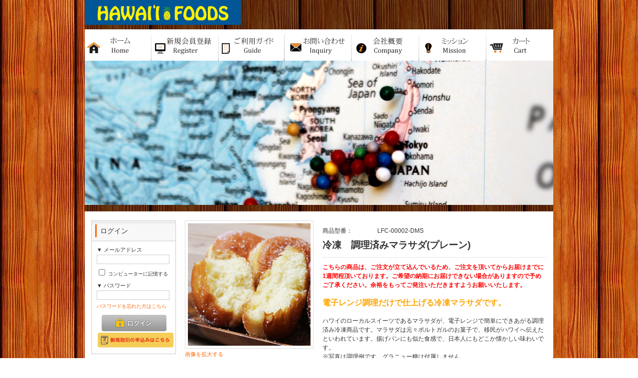

--- FILE ---
content_type: text/html; charset=UTF-8
request_url: https://www.hawaiifoods.net/products/detail.php?product_id=1744
body_size: 38734
content:
<?xml version="1.0" encoding="UTF-8"?>
<!DOCTYPE html PUBLIC "-//W3C//DTD XHTML 1.0 Transitional//EN" "http://www.w3.org/TR/xhtml1/DTD/xhtml1-transitional.dtd">

<html xmlns="http://www.w3.org/1999/xhtml" lang="ja" xml:lang="ja" class="LC_Page_Products_Detail">
<head>
<meta http-equiv="Content-Type" content="text/html; charset=UTF-8" />
<meta http-equiv="Content-Script-Type" content="text/javascript" />
<meta http-equiv="Content-Style-Type" content="text/css" />
<link rel="stylesheet" href="/contents/packages/default/css/import.css?20191004" type="text/css" media="all" />
<link rel="stylesheet" href="/contents/css/autocomplete.css" type="text/css" media="all" />
<link rel="alternate" type="application/rss+xml" title="RSS" href="https://www.hawaiifoods.net/rss/" />
<script type="text/javascript" src="/js/css.js"></script>
<script type="text/javascript" src="/js/navi.js"></script>
<script type="text/javascript" src="/js/win_op.js"></script>
<script type="text/javascript" src="/js/site.js"></script>
<script type="text/javascript" src="/js/jquery-1.4.2.min.js"></script>
<script type="text/javascript" src="/js/autocomplete.js"></script>
<script type="text/javascript" src="/contents/packages/default/js/slide.js"></script>
<title>ハワイアンフード　シンプルカンパニー / 冷凍　調理済みマラサダ(プレーン)</title>
    <meta name="description" content="「HAWAII FOODS」で取り扱っている、ハワイ産の食品、生鮮品、ハワイのブランドと提携して日本国内で生産する食品の商品詳細ページです。" />
    <meta name="keywords" content="ハワイフーズ,ハワイフード,hawaiifoods,シンプルカンパニー,商品詳細" />
<link rel="shortcut icon" href="/contents/packages/default/img/common/favicon.ico" />
<link rel="icon" type="image/vnd.microsoft.icon" href="/contents/packages/default/img/common/favicon.ico" />

<script type="text/javascript">//<![CDATA[
    classCategories = {"__unselected":{"__unselected":{"name":"\u9078\u629e\u3057\u3066\u304f\u3060\u3055\u3044","product_class_id":"8432","product_type":"1"}},"7":{"#":{"classcategory_id2":"","name":"\u9078\u629e\u3057\u3066\u304f\u3060\u3055\u3044"},"#0":{"classcategory_id2":"0","name":null,"stock_find":true,"stock":"\u25ce","tax_rate":"8","price01":"","price02":"0","default_price02":"0","point":"0","lot":"48","lotunit":"\u500b","unit":"C\/S","deliv_free_flg":"1","repeat_ng_flg":null,"prime_cost":null,"product_code":"LFC-00002-DMS","product_class_id":"8432","product_type":"1"}},"9":{"#":{"classcategory_id2":"","name":"\u9078\u629e\u3057\u3066\u304f\u3060\u3055\u3044"},"#0":{"classcategory_id2":"0","name":null,"stock_find":true,"stock":"\u25ce","tax_rate":"8","price01":"","price02":"1,530","default_price02":"1,530","point":"0","lot":"1","lotunit":"\u888b","unit":"\u888b","deliv_free_flg":null,"repeat_ng_flg":"1","prime_cost":null,"product_code":"LFC-00002-DMS-s","product_class_id":"8578","product_type":"1"}}};function lnOnLoad(){fnSetClassCategories(document.form1, ""); }
    $(function(){
        lnOnLoad();
    });
//]]></script>

                                    
                        </head>

<!-- ▼BODY部 スタート -->

<body>

<noscript>
    <p>JavaScript を有効にしてご利用下さい.</p>
</noscript>

<div id="layout">
    <a name="top" id="top"></a>
    <div id="layoutInner">

                            
<!--▼HEADER-->

<div id="header">
    <!-- <div id="headerDescription"><h2>ハワイアンフード　シンプルカンパニー</h2></div> -->
    <img src="/contents/packages/default/img/simplecompany/logo.jpg" alt="HawaiiFoods" />
</div>


<div id="header_utility">
    <div id="headerTitleBox" class="clearfix">
        <!-- ヘッダー部分 START -->
        <div id="gnavi">
            <div id="gnavi_box">
                <ul>
                    <li class="gnavi1"><a href="/">ホーム</a></li>
                    <li class="gnavi2"><a href="/entry/kiyaku.php">新規バイヤー登録申請</a></li>
                    <li class="gnavi3"><a href="/contents/userguide.php">ご利用ガイド</a></li>
                    <li class="gnavi4"><a href="/contact/">お問い合せ</a></li>
                    <li class="gnavi5"><a href="/abouts/">会社概要</a></li>
                    <li class="gnavi6"><a href="/contents/mission.php">ミッション</a></li>
                    <li class="gnavi7"><a href="/cart/">カート</a></li>
                </ul>
            </div>
        </div>

        <div id="main_pic">
            <img src="/contents/packages/default/img/simplecompany/main_01.jpg" alt="" width="940" height="290" />
            <img src="/contents/packages/default/img/simplecompany/main_02.jpg" alt="" width="940" height="290" />
            <img src="/contents/packages/default/img/simplecompany/main_03.jpg" alt="" width="940" height="290" />
            <img src="/contents/packages/default/img/simplecompany/main_04.jpg" alt="" width="940" height="290" />
            <img src="/contents/packages/default/img/simplecompany/main_05.jpg" alt="" width="940" height="290" />
            <img src="/contents/packages/default/img/simplecompany/main_06.jpg" alt="" width="940" height="290" />
            <img src="/contents/packages/default/img/simplecompany/main_07.jpg" alt="" width="940" height="290" />
            <img src="/contents/packages/default/img/simplecompany/main_08.jpg" alt="" width="940" height="290" />
        </div>
    </div>

    <div id="headerInternalColumn">
                </div>
</div>
<!--▲HEADER-->        
    <div id="content" class="clearfix">
        <div id="contentInner">

                            <div id="topcolumn">
                                                    <!-- ▼スペーサー2 -->
                                            <br>                                        <!-- ▲スペーサー2 -->
                                            </div>
                
                            <div id="leftColumn" class="side_column">
                <div id="leftColumnInner">
                                                    <!-- ▼ログイン -->
                                            
<div id="loginArea">
    <div class="subTitle01"><h2>ログイン</h2></div>
    <div class="box02 textMini">
    <form name="login_form" id="login_form" method="post" action="https://www.hawaiifoods.net/frontparts/login_check.php" onsubmit="return fnCheckLogin('login_form')">
        <input type="hidden" name="transactionid" value="8a484aaa59a551518fd16c15180b0916ccac7337" />
        <input type="hidden" name="mode" value="login" />
        <input type="hidden" name="url" value="https://www.hawaiifoods.net/mypage/plg_CustomerNews_news.php" />
        <div class="block_body">
                            <dl class="formList">
                    <dt>▼&nbsp;メールアドレス</dt>
                    <dd>
                        <input type="text" name="login_email" class="box140" value="" style="ime-mode: disabled;" />
                    </dd>
                    <dd class="mini">
                        <input type="checkbox" name="login_memory" id="login_memory" value="1"  />
                        <label for="login_memory"><span>コンピューターに記憶する</span></label>
                    </dd>
                </dl>
                <dl class="formList">
                    <dt class="password">▼&nbsp;パスワード</dt>
                    <dd><input type="password" name="login_pass" class="box140" /></dd>
                    <dd class="mini">
                    <a href="https://www.hawaiifoods.net/forgot/" onclick="win02('https://www.hawaiifoods.net/forgot/','forget','600','700'); return false;" target="_blank">パスワードを忘れた方はこちら</a>
                    </dd>
                </dl>
                <div class="btn02 formListBtn">
                    <input type="image" src="/contents/packages/default/img/button/btn_bloc_login.jpg" alt="ログイン" />
                </div>
                <div class="thinImg">
                    <a href="/entry/kiyaku.php" ><img src="/resource/site/shinkikaiinn.png" alt="新規取引の申込み" /></a>
                </div>
                    </div>
    </form>
    </div>
</div>
                                        <!-- ▲ログイン -->
                                    <!-- ▼かごの中 -->
                                            
<div id="cartArea">
    <div class="subTitle01"><h2>現在のカゴの中</h2></div>
    <div class="box01 btmDotted">
        <p >合計数量：<span class="attention">0</span></p>
        <p >合計金額(税込)：<span class="price">0円</span></p>
                    </div>
    <div class="btn01 thinImg">
        <a href="/cart/" ><img src="/contents/packages/default/img/button/btn_bloc_cart.jpg" alt="カゴの中を見る" border="0" name="button_cart" id="button_cart" /></a>
    </div>
</div>

                                        <!-- ▲かごの中 -->
                                    <!-- ▼カテゴリ -->
                                            
<script type="text/javascript">//<![CDATA[
    $(function(){
        $('#category_area li.level1:last').css('border-bottom', 'none');
    });
//]]></script>
<div id="categoryArea">
    <div class="subTitle01"><h2>商品カテゴリー</h2></div>
    <div class="categoryAreaList">
    <ul id="categorytree"><li class="level1"><p><a href="/products/list.php?category_id=121">炭・スモークチップ(3)</a></p></li><li class="level1 onmark"><p><a href="/products/list.php?category_id=40" class="onlink">冷凍食材(18)</a></p><ul><li class="level2"><p><a href="/products/list.php?category_id=120">パン(7)</a></p></li><li class="level2 onmark"><p><a href="/products/list.php?category_id=49" class="onlink">スイーツ食材(6)</a></p></li><li class="level2"><p><a href="/products/list.php?category_id=47">肉食材(7)</a></p></li></ul></li><li class="level1"><p><a href="/products/list.php?category_id=41">ハワイ産生鮮(野菜・果実)(10)</a></p></li><li class="level1 onmark"><p><a href="/products/list.php?category_id=42" class="onlink">製菓材料(66)</a></p><ul><li class="level2"><p><a href="/products/list.php?category_id=50">MIX粉・粉類(11)</a></p></li><li class="level2"><p><a href="/products/list.php?category_id=51">香料(1)</a></p></li><li class="level2"><p><a href="/products/list.php?category_id=52">スプレッド・シロップ(30)</a></p></li><li class="level2"><p><a href="/products/list.php?category_id=53">ナッツ(2)</a></p></li><li class="level2 onmark"><p><a href="/products/list.php?category_id=54" class="onlink">冷凍食材(6)</a></p></li><li class="level2"><p><a href="/products/list.php?category_id=55">製パン・デザート材料(24)</a></p></li></ul></li><li class="level1"><p><a href="/products/list.php?category_id=43">調味材料(65)</a></p></li><li class="level1"><p><a href="/products/list.php?category_id=44">菓子類(42)</a></p></li><li class="level1"><p><a href="/products/list.php?category_id=45">飲料(37)</a></p></li><li class="level1"><p><a href="/products/list.php?category_id=46">テイクアウト資材(18)</a></p></li><li class="level1"><p><a href="/products/list.php?category_id=77">酒(19)</a></p></li></ul>
    </div>
</div>
                                        <!-- ▲カテゴリ -->
                                    <!-- ▼商品検索 -->
                                            <script type="text/javascript">
<!--
    $(function() {
        $('#search_product_code').autocomplete('/suggest.php?m=p_code');
    });
//-->
</script>
<div id="searchArea">
    <div class="subTitle01"><h2>検索条件</h2></div>
    <div class="box02 textMini" style="padding:10px;">
        <!--検索フォーム-->
        <form name="search_form" id="search_form" method="get" action="/products/list.php">
        <input type="hidden" name="transactionid" value="8a484aaa59a551518fd16c15180b0916ccac7337" />

        <dl class="formList">
            <dt style="">商品名</dt>
            <dd><input type="text" name="name" class="box140" maxlength="50" value="" /></dd>
        </dl>

        <dl class="formList">
            <dt>商品コード</dt>
            <dd><input type="text" name="product_code" class="box140" maxlength="50" value="" id="search_product_code" /></dd>
        </dl>

        <dl class="formList">
            <dt>金額</dt>
            <dd><input type="text" name="price_min" style="width:35%;" maxlength="50" value="" />&nbsp～&nbsp<input type="text" name="price_max" style="width:35%;" maxlength="50" value="" /></dd>
        </dl><br clear="all">

        <dl class="formList pt5" style="padding-right:10px;">
            <dd><input type="hidden" name="mode" value="search" />
            <select name="category_id" class="box145">
                <option label="カテゴリ選択" value="">カテゴリ選択</option>
                                                        <option label="&nbsp;&nbsp;炭・スモークチップ" value="121">&nbsp;&nbsp;炭・スモークチップ</option>
<option label="&nbsp;&nbsp;冷凍食材" value="40">&nbsp;&nbsp;冷凍食材</option>
<option label="&nbsp;&nbsp;&nbsp;&nbsp;パン" value="120">&nbsp;&nbsp;&nbsp;&nbsp;パン</option>
<option label="&nbsp;&nbsp;&nbsp;&nbsp;スイーツ食材" value="49">&nbsp;&nbsp;&nbsp;&nbsp;スイーツ食材</option>
<option label="&nbsp;&nbsp;&nbsp;&nbsp;肉食材" value="47">&nbsp;&nbsp;&nbsp;&nbsp;肉食材</option>
<option label="&nbsp;&nbsp;ハワイ産生鮮(野菜・果実)" value="41">&nbsp;&nbsp;ハワイ産生鮮(野菜・果実)</option>
<option label="&nbsp;&nbsp;製菓材料" value="42">&nbsp;&nbsp;製菓材料</option>
<option label="&nbsp;&nbsp;&nbsp;&nbsp;MIX粉・粉類" value="50">&nbsp;&nbsp;&nbsp;&nbsp;MIX粉・粉類</option>
<option label="&nbsp;&nbsp;&nbsp;&nbsp;香料" value="51">&nbsp;&nbsp;&nbsp;&nbsp;香料</option>
<option label="&nbsp;&nbsp;&nbsp;&nbsp;スプレッド・シロップ" value="52">&nbsp;&nbsp;&nbsp;&nbsp;スプレッド・シロップ</option>
<option label="&nbsp;&nbsp;&nbsp;&nbsp;ナッツ" value="53">&nbsp;&nbsp;&nbsp;&nbsp;ナッツ</option>
<option label="&nbsp;&nbsp;&nbsp;&nbsp;冷凍食材" value="54">&nbsp;&nbsp;&nbsp;&nbsp;冷凍食材</option>
<option label="&nbsp;&nbsp;&nbsp;&nbsp;製パン・デザート材料" value="55">&nbsp;&nbsp;&nbsp;&nbsp;製パン・デザート材料</option>
<option label="&nbsp;&nbsp;調味材料" value="43">&nbsp;&nbsp;調味材料</option>
<option label="&nbsp;&nbsp;&nbsp;&nbsp;塩・スパイス" value="59">&nbsp;&nbsp;&nbsp;&nbsp;塩・スパイス</option>
<option label="&nbsp;&nbsp;&nbsp;&nbsp;ドレッシング・オイル" value="58">&nbsp;&nbsp;&nbsp;&nbsp;ドレッシング・オイル</option>
<option label="&nbsp;&nbsp;&nbsp;&nbsp;はちみつ" value="57">&nbsp;&nbsp;&nbsp;&nbsp;はちみつ</option>
<option label="&nbsp;&nbsp;&nbsp;&nbsp;たれ・ソース" value="56">&nbsp;&nbsp;&nbsp;&nbsp;たれ・ソース</option>
<option label="&nbsp;&nbsp;菓子類" value="44">&nbsp;&nbsp;菓子類</option>
<option label="&nbsp;&nbsp;&nbsp;&nbsp;ポップコーン" value="65">&nbsp;&nbsp;&nbsp;&nbsp;ポップコーン</option>
<option label="&nbsp;&nbsp;&nbsp;&nbsp;ドライフルーツ" value="64">&nbsp;&nbsp;&nbsp;&nbsp;ドライフルーツ</option>
<option label="&nbsp;&nbsp;&nbsp;&nbsp;チップス" value="63">&nbsp;&nbsp;&nbsp;&nbsp;チップス</option>
<option label="&nbsp;&nbsp;&nbsp;&nbsp;チョコレート" value="62">&nbsp;&nbsp;&nbsp;&nbsp;チョコレート</option>
<option label="&nbsp;&nbsp;&nbsp;&nbsp;クッキー" value="61">&nbsp;&nbsp;&nbsp;&nbsp;クッキー</option>
<option label="&nbsp;&nbsp;&nbsp;&nbsp;ナッツ" value="60">&nbsp;&nbsp;&nbsp;&nbsp;ナッツ</option>
<option label="&nbsp;&nbsp;飲料" value="45">&nbsp;&nbsp;飲料</option>
<option label="&nbsp;&nbsp;&nbsp;&nbsp;生豆" value="122">&nbsp;&nbsp;&nbsp;&nbsp;生豆</option>
<option label="&nbsp;&nbsp;&nbsp;&nbsp;コーヒー" value="114">&nbsp;&nbsp;&nbsp;&nbsp;コーヒー</option>
<option label="&nbsp;&nbsp;&nbsp;&nbsp;&nbsp;&nbsp;レギュラーコーヒー" value="115">&nbsp;&nbsp;&nbsp;&nbsp;&nbsp;&nbsp;レギュラーコーヒー</option>
<option label="&nbsp;&nbsp;&nbsp;&nbsp;&nbsp;&nbsp;フレーバーコーヒー" value="116">&nbsp;&nbsp;&nbsp;&nbsp;&nbsp;&nbsp;フレーバーコーヒー</option>
<option label="&nbsp;&nbsp;&nbsp;&nbsp;レギュラーコーヒー" value="67">&nbsp;&nbsp;&nbsp;&nbsp;レギュラーコーヒー</option>
<option label="&nbsp;&nbsp;テイクアウト資材" value="46">&nbsp;&nbsp;テイクアウト資材</option>
<option label="&nbsp;&nbsp;&nbsp;&nbsp;容器" value="70">&nbsp;&nbsp;&nbsp;&nbsp;容器</option>
<option label="&nbsp;&nbsp;&nbsp;&nbsp;資材" value="69">&nbsp;&nbsp;&nbsp;&nbsp;資材</option>
<option label="&nbsp;&nbsp;&nbsp;&nbsp;カトラリー" value="68">&nbsp;&nbsp;&nbsp;&nbsp;カトラリー</option>
<option label="&nbsp;&nbsp;酒" value="77">&nbsp;&nbsp;酒</option>
<option label="&nbsp;&nbsp;&nbsp;&nbsp;GIN&nbsp;&nbsp;～ジン～" value="124">&nbsp;&nbsp;&nbsp;&nbsp;GIN&nbsp;&nbsp;～ジン～</option>
<option label="&nbsp;&nbsp;&nbsp;&nbsp;VODKA&nbsp;&nbsp;～ウォッカ～" value="81">&nbsp;&nbsp;&nbsp;&nbsp;VODKA&nbsp;&nbsp;～ウォッカ～</option>
<option label="&nbsp;&nbsp;&nbsp;&nbsp;WHISKEY&nbsp;&nbsp;～ウィスキー～" value="80">&nbsp;&nbsp;&nbsp;&nbsp;WHISKEY&nbsp;&nbsp;～ウィスキー～</option>
<option label="&nbsp;&nbsp;&nbsp;&nbsp;RUM ～ラム～" value="79">&nbsp;&nbsp;&nbsp;&nbsp;RUM ～ラム～</option>
<option label="&nbsp;&nbsp;メーカー一覧" value="83">&nbsp;&nbsp;メーカー一覧</option>
<option label="&nbsp;&nbsp;&nbsp;&nbsp;株式会社SIMPLE COMPA..." value="106">&nbsp;&nbsp;&nbsp;&nbsp;株式会社SIMPLE COMPA...</option>

                            </select>
            </dd>
        </dl>

                <dl class="formList pt5">
            <dd><select name="maker_id" class="box145">
                <option label="メーカー選択" value="">メーカー選択</option>
                                                        <option label="アルフレッズコーヒー" value="3">アルフレッズコーヒー</option>
<option label="アンティリリコイ" value="45">アンティリリコイ</option>
<option label="オーケーファーム" value="42">オーケーファーム</option>
<option label="オラカイハワイ" value="41">オラカイハワイ</option>
<option label="カウアイクッキー" value="17">カウアイクッキー</option>
<option label="キアヴェハワイ" value="49">キアヴェハワイ</option>
<option label="クラカントリーファーム" value="55">クラカントリーファーム</option>
<option label="コナシーソルト" value="52">コナシーソルト</option>
<option label="コロアラム" value="39">コロアラム</option>
<option label="シーソルトオブハワイ" value="32">シーソルトオブハワイ</option>
<option label="ソルティワヒネ" value="46">ソルティワヒネ</option>
<option label="タロブランド" value="13">タロブランド</option>
<option label="ハマクアマカダミアナッツ" value="12">ハマクアマカダミアナッツ</option>
<option label="ハリイマイレディスティリング" value="40">ハリイマイレディスティリング</option>
<option label="ハワイアンチップカンパニー" value="8">ハワイアンチップカンパニー</option>
<option label="ハワイズベストハワイアンハウピア" value="11">ハワイズベストハワイアンハウピア</option>
<option label="ビッグアイランドビーズ" value="2">ビッグアイランドビーズ</option>
<option label="フォージェイズハワイ" value="6">フォージェイズハワイ</option>
<option label="マウイアップカントリー" value="33">マウイアップカントリー</option>
<option label="マウイゴールドパイナップル" value="7">マウイゴールドパイナップル</option>
<option label="マノアチョコレート" value="50">マノアチョコレート</option>
<option label="メネフネマック" value="9">メネフネマック</option>
<option label="ラスティズハワイアン" value="47">ラスティズハワイアン</option>
<option label="ラトゥール" value="58">ラトゥール</option>
<option label="リコレフア" value="35">リコレフア</option>
<option label="コダマ" value="57">コダマ</option>
<option label="シンプルカンパニー" value="1">シンプルカンパニー</option>
<option label="フジフードサービス" value="5">フジフードサービス</option>

                            </select>
            </dd>
        </dl>
        		<br clear="all">
		
                <dl class="formList pt5" style="width:100%;">
            <dd>
                <label><input type="checkbox" name="product_status[]" value="1" />NEW</label>
<label><input type="checkbox" name="product_status[]" value="2" />残りわずか</label>
<label><input type="checkbox" name="product_status[]" value="3" />ポイント２倍</label>
<label><input type="checkbox" name="product_status[]" value="4" />オススメ</label>
<label><input type="checkbox" name="product_status[]" value="5" />限定品</label>
            </dd>
        </dl><br clear="all">
        
        <div class="btn02 formListBtn">
            <input type="image" src="/contents/packages/default/img/button/btn_bloc_search.jpg" alt="検索"  name="search" />
        </div>
        </form>
    </div>
</div>
                                        <!-- ▲商品検索 -->
                                    <!-- ▼利用ガイド -->
                                            <div id="guideAreaList" class="guideAreaList">
    <ul><li><p><a href="/abouts/" class="">当サイトについて</a></p></li><li><p><a href="https://www.hawaiifoods.net/contact/" class="">お問い合わせ</a></p></li><li><p><a href="/order/" class="">特定商取引に関する表記</a></p></li><li><p><a href="/guide/privacy.php" class="">プライバシーポリシー</a></p></li></ul>
    <div style="height: 0px; overflow: hidden;"></div></div>                                        <!-- ▲利用ガイド -->
                                                </div>
            </div>
                
        
                                            <div id="twoMainColumnRight" class="main_column">
                    <div id="twoMainColumnRightInner">
                            
                                   
            <!-- ▼メイン -->
            
<script type="text/javascript" src="/js/products.js?20150313"></script>
<script type="text/javascript" src="/js/jquery.facebox/facebox.js"></script>
<link rel="stylesheet" type="text/css" href="/js/jquery.facebox/facebox.css" media="screen" />
<script type="text/javascript">//<![CDATA[
    // 規格2に選択肢を割り当てる。
    function fnSetClassCategories(form, classcat_id2_selected) {
        var $form = $(form);
        var product_id = $form.find('input[name=product_id]').val();
        var $sele1 = $form.find('select[name=classcategory_id1]');
        var $sele2 = $form.find('select[name=classcategory_id2]');
        setClassCategories($form, product_id, $sele1, $sele2, classcat_id2_selected);
    }
    $(document).ready(function() {
        $('a.expansion').facebox({
            loadingImage : '/js/jquery.facebox/loading.gif',
            closeImage   : '/js/jquery.facebox/closelabel.png'
        });
            });

    function fnChangeTab(id) {
       $('#restaurantComment').hide();
       $('#retailComment').hide();
       $(id).show();
    }
//]]></script>

<!-- 問い合わせ画面への遷移用フォーム -->
<form name="stock_inquiry_form" id="stock_inquiry_form" action="/contact/" method="post">
    <input type="hidden" name="mode" value="" />
    <input type="hidden" name="contents" value="" />
    <input type="hidden" name="transactionid" value="8a484aaa59a551518fd16c15180b0916ccac7337" />
</form>

<div id="undercolumn">
    <form name="form1" id="form1" method="post" action="?">
    <input type="hidden" name="transactionid" value="8a484aaa59a551518fd16c15180b0916ccac7337" />
    <div id="detailArea" class="clearfix">
        <div id="detailPhotoBloc">
                        <div id="detailMainPhoto" class="photo box05">
                                                    <a
                        href="/upload/save_image/09131729_5b9a1feb01622.jpg"
                        class="expansion"
                        target="_blank"
                    >
                    <!-- <img src="/upload/save_image/09131729_5b9a1feb01622.jpg" alt="冷凍　調理済みマラサダ(プレーン)" class="picture productMainImage" /> -->
                    <img src="/upload/save_image/09131729_5b9a1fe33ec97.jpg" alt="冷凍　調理済みマラサダ(プレーン)" class="picture productMainImage" />
                    </a>
                            </div>
                            <span class="textMini"><a href="/upload/save_image/09131729_5b9a1feb01622.jpg" class="expansion" target="_blank">画像を拡大する</a></span>
                        
                        <div id="detailMorePhoto">
                                                                            <div class="embedItem">
                        
                    </div>
                                                                            <div class="embedItem">
                        
                    </div>
                                                                            <div class="embedItem">
                        
                    </div>
                                                                            <div class="embedItem">
                        
                    </div>
                                                                            <div class="embedItem">
                        
                    </div>
                            </div>
            
                                    
                        <div id="detailMovie">
                                                                            <div class="movieItem">
                        
                    </div>
                                                                            <div class="movieItem">
                        
                    </div>
                                                                            <div class="movieItem">
                        
                    </div>
                                                                            <div class="movieItem">
                        
                    </div>
                                                                            <div class="movieItem">
                        
                    </div>
                            </div>
                    </div>

        <div id="detailRightBloc">
            <!--▼商品ステータス-->
                                    <!--▲商品ステータス-->

                            <dl>
                    <dt>商品型番：</dt>
                    <dd>LFC-00002-DMS</dd>
                </dl>
            
            <!--★商品コード★-->
            
            <!--★商品名★-->
            <h2>冷凍　調理済みマラサダ(プレーン)</h2>


                                        <div class="freeComment"><span style="color:red;"><b>
こちらの商品は、ご注文が立て込んでいるため、ご注文を頂いてからお届けまでに1週間程頂いております。ご希望の納期にお届けできない場合がありますので予めご了承ください。余裕をもってご発注いただきますようお願いいたします。 </b></span><br />
<br />
<span style="color:orange;"><b><font size="3">電子レンジ調理だけで仕上げる冷凍マラサダです。</font></b></span><br />
<br />
ハワイのローカルスイーツであるマラサダが、電子レンジで簡単にできあがる調理済み冷凍商品です。マラサダは元々ポルトガルのお菓子で、移民がハワイへ伝えたといわれています。揚げパンにも似た食感で、日本人にもどこか懐かしい味わいです。<br />
※写真は調理例です。グラニュー糖は付属しません。</div>
            
            
                        <div class="cartArea clearfix">
                <input type="hidden" name="mode" value="cart" />
                <input type="hidden" name="product_id" value="1744" />
                <input type="hidden" name="product_class_id" value="8432" id="product_class_id" />
                <input type="hidden" name="favorite_product_id" value="" />
                                    <div class="attention">ご購入には会員登録が必要です。</div>
                
                                                            </div>
            
                                    
            <!--★通常価格★-->
            
            <!--★販売価格★-->
            
            <!--★参考上代（ケースの標準価格）★-->
            <dl class="sale_price price box05">
                <dt>参考上代：</dt>
                <dd class="price">
                    <span>
                                                                                                                                                オープン価格
                                                                                                                                                            </span>
                </dd>
            </dl>

            <!--★ポイント★-->
            
                                    
                            <dl>
                    <dt>産地：</dt>
                    <dd>日本</dd>
                </dl>
                                        <dl>
                    <dt>内容量：</dt>
                    <dd>12個×4袋/cs</dd>
                </dl>
                                                    <dl>
                    <dt>賞味期限：</dt>
                    <dd>製造後4ヵ月</dd>
                </dl>
                                        <dl>
                    <dt>保存方法：</dt>
                    <dd>冷凍(-18℃～-23℃で保管して下さい。)</dd>
                </dl>
                                        <dl>
                    <dt>温度帯：</dt>
                    <dd>冷凍</dd>
                </dl>
                                        <dl>
                    <dt>サイズ(単品)：</dt>
                    <dd>80×80×45 (縦×横×奥)</dd>
                </dl>
                                        <dl>
                    <dt>サイズ(ケース)：</dt>
                    <dd>185×280×330 (縦×横×奥)</dd>
                </dl>
            
            <!--▼アレルギー -->
                            <dl>
                    <dt>アレルギー：</dt>
                    <dd>特定原材料：卵、乳、小麦<br /></dd>
                </dl>
                        <!--▲アレルギー -->

            
            <!--★関連カテゴリ★-->
            <dl class="relativeCat">
                <dt>関連カテゴリ：</dt>
                                    <dd>
                                                    <a href="/products/list.php?category_id=40">冷凍食材</a>
                                                                        </dd>
                                    <dd>
                                                    <a href="/products/list.php?category_id=40">冷凍食材</a>
                             >                                                     <a href="/products/list.php?category_id=49">スイーツ食材</a>
                                                                        </dd>
                                    <dd>
                                                    <a href="/products/list.php?category_id=42">製菓材料</a>
                                                                        </dd>
                                    <dd>
                                                    <a href="/products/list.php?category_id=42">製菓材料</a>
                             >                                                     <a href="/products/list.php?category_id=54">冷凍食材</a>
                                                                        </dd>
                            </dl>

            <!--★詳細メインコメント★-->
            <div class="mainComment">【　調理済み冷凍マラサダ　提供方法　】<br />
<br />
1)12個づつの袋に入っていますので、必要個数を冷凍庫より取り出します。<br />
　　<br />
　　※冷凍庫内の温度変化により霜による品質変化を起こしますので、なるべく段ボールのままの保管をお願いします。<br />
<br />
<br />
2)マラサダをお皿に乗せ、ラップをせずに電子レンジで加熱します<br />
　<br />
　(600Wで45秒・500Wで55秒)レンジの機種により加熱時間は多少異なります。<br />
<br />
3)お好みのシュガーをまぶしてご提供ください。<br />
　一般的にはグラニュー糖をまぶします。<br />
　グラニュー糖にシナモンや、細引きしたコーヒー、きな粉、等さまざまなアレンジが可能です。<br />
<br />
注意事項)<br />
※電子レンジの機能性能(ターンテーブルの有無など)の違いにより起こる可能性がある温め過ぎや加熱ムラによる「一部分が固くなってしまう」ことを防ぐため指定秒数より短めに加熱して、様子を見て再加熱を行うようにお願い致します。<br />
あくまでも加熱時間は目安です。冷凍庫内の温度や冷凍庫から出しての時間、また、物流過程での温度変化や冷凍保存期間の冷凍乾燥での生地からの水分の抜け具合等で大幅に加熱時間が異なります。<br />
<br />
<br />
<br />
made by SIMPLE COMPANY inc.</div>

                                </div>
    </div>
    </form>
    <!--詳細ここまで-->

    <!--▼サブコメント-->
                                                                                                                                                    <br />
    <!--▲サブコメント-->

                
            
            
            
        
    <!--この商品に対するお客様の声-->
        <!--お客様の声ここまで-->

    <!--▼関連商品-->
        <!--▲関連商品-->

</div>            <!-- ▲メイン -->

                                                            <!-- ▼最近チェックした商品 -->
                                              <script type="text/javascript">
<!--
    function lfDeleteCheckProduct() {
        $.post("/frontparts/bloc/check_product.php", {'mode' : 'delete'},
            function(data){
                $("#check_product_area").html('最近チェックした商品はありません。');
            }
        );
    }
//-->
</script>

<div class="block_outer">
	<div class="subTitle04">
    <h3>最近チェックした商品</h3>
    </div>

    <div id="check_product_area">
                                                <div class="block_body textCenter">
                <dl>
                  <dd>
                      <a href="/products/detail.php?product_id=1744">
                          <img src="/upload/save_image/09131729_5b9a1fda44f84.jpg" alt="冷凍　調理済みマラサダ(プレーン)" class="picture" />
                      </a>
                  </dd>
                  <dd class="font_b"><a href="/products/detail.php?product_id=1744">冷凍　調理済みマラサダ(プレーン)</a></dd>
<!--
                  <dd class="price">
                      <span id="price02_1744">???円</span>(税込)
                  </dd>
-->
                </dl>
            </div>
        <br clear="all">
        <span class="delete"><a href="javascript:;" onclick="lfDeleteCheckProduct()">最近チェックした商品を削除する</a></span>
        </div>
</div>

                                        <!-- ▲最近チェックした商品 -->
                                    <!-- ▼スペーサー3 -->
                                            <br>                                        <!-- ▲スペーサー3 -->
                                    <!-- ▼【フッター】ログイン -->
                                            
                                        <!-- ▲【フッター】ログイン -->
                                                    </div>
        </div>
        
                        
                                </div>
    </div>

                
<!--▼FOOTER -->
<!-- Global site tag (gtag.js) - Google Analytics -->
<script async src="https://www.googletagmanager.com/gtag/js?id=UA-124793355-1"></script>
<script>
   window.dataLayer = window.dataLayer || [];
   function gtag(){dataLayer.push(arguments);}
   gtag('js', new Date());

   gtag('config', 'UA-124793355-1');
</script>

<!--
<div id="footernavi">
    <ul>
        <li class="footer_navi01">
            <a href="https://www.hawaiifoods.net/" class="">HOME</a>
        </li>
        <li class="footer_navi02">
            <a href="/abouts/" class="">会社概要</a>
        </li>
        <li class="footer_navi03">
            <a href="https://www.hawaiifoods.net/entry/" class="">新規会員登録</a>
        </li>
        <li class="footer_navi04">
            <a href="/guide/privacy.php" class="">プライバシーポリシー</a>
        </li>
        <li class="footer_navi05">
            <a href="https://www.hawaiifoods.net/contact/" class="">お問い合わせ</a>
        </li>
    </ul>
</div>
-->

<div id="footer" class="clearfix">
    <div id="footerInner">

<!--    <div id="footerToTop"><p><a href="#top">このページの先頭へ</a></p></div><br clear="all"> -->

        <div id="footerCopyright">
            <p>Copyright (c)2013-2026
            ハワイアンフード　シンプルカンパニー All Rights Reserved.</p>
        </div>
    </div>
</div>
<!--▲FOOTER-->        
                </div>
</div>

</body><!-- ▲BODY部 エンド -->

</html>

--- FILE ---
content_type: text/css
request_url: https://www.hawaiifoods.net/contents/packages/default/css/import.css?20191004
body_size: 67
content:
@charset "UTF-8";

/*
Theme Name:
Theme URI:
Description:
Author:
Author URI:
*/

@import url(base.css);
@import url("common.css?20191004");
@import url(navigation.css);
@import url(contents.css);
@import url(popup.css);
@import url(table.css);


--- FILE ---
content_type: text/css
request_url: https://www.hawaiifoods.net/contents/packages/default/css/base.css
body_size: 1411
content:
@charset "UTF-8";

html {
	height: 100%;
	margin: 0;
	padding: 0;
}

/* --------------------------------------------
 *               base Layout
 * -------------------------------------------- */

body {
	background: url("../img/background/backImg01.jpg") fixed ;
	width: 100%;
	text-align: center;
	font-family: verdana, "Osaka","MS PGothic","MS UI Gothic",sans-serif, arial;
	color: #333333;
    font-size: 72.5%;
    line-height: 160%;
	margin: 0px;
	padding: 0px;
	border: none;
}

/* orange ver */
a:link { color: #ff6600;font-weight: normal;text-decoration: none; }
a:visited { color: #ff6600;font-weight: normal;text-decoration: none; }
a:active { color: #ff6600;font-weight: normal;text-decoration: none; }
a:hover { color: #555555;font-weight: normal;text-decoration: none; }

table {
	text-align: left;
	margin: 0px;
	padding: 0px;
	border: none;
}

img { border-style: none; }

h1 , h2 , h3 , h4 , h5 , h6 {
	margin: 0px;
	padding: 0px;
}

/* Layout ----------------------------------------------------------------- */

#layout {
	margin: 0px;
	padding: 0px;
}

#layoutInner {
	background: url("../img/background/backImg02.png");
	width: 940px;
	text-align: center;
	margin: 0px auto;
	padding: 0px;
}

/* --------------------------------------------
 *                       Header
 * -------------------------------------------- */

#header {
	height: 50px;
	text-align: left;
	margin: 0px;
	padding: 0px;
}

#header img{
	height: 50px;
}

#headerInner {
	margin: 0px;
	padding: 0px;
}

/* headerTitleBox ----------------------------------------------------------------- */

#headerTitleBox {
	margin: 0px;
	padding: 9px 0px 0px 0px;
}

.headerTitle {
	float: left;
	width: 570px;
	margin: 0px;
	padding: 0px;
}

/* headerDescription ----------------------------------------------------------------- */

#headerDescription {
	height: 18px;
	margin: 0px;
	padding: 0px;
}

#headerDescription h2 {
	color: #cccccc;
	font-size: 0.8em;
	font-weight: normal;
	margin: 0px;
	padding: 1px 0px 0px 10px;	
}

/* --------------------------------------------
 *               Content
 * -------------------------------------------- */

#content {
	background-color: #ffffff;
	text-align: left;
	margin: 0px;
	padding: 0px;
}

#contentInner {
	margin: 13px 13px 0px 13px;
	padding: 0px;
}

/* --------------------------------------------
 *                        column
 * -------------------------------------------- */

/* leftColumn ----------------------------------------------------------------- */

#leftColumn {
    float: left;
    width: 188px;
}

#leftColumnInner {
	margin: 0px 18px 20px 0px;
	padding: 0px;
}

/* rightcolumn ----------------------------------------------------------------- */

#rightColumn {
    float: left;
    width: 170px;
}

#rightColumnInner {
	margin: 0px 0px 20px 0px;
	padding: 0px;
}

/* threeMainColumn ----------------------------------------------------------------- */

#threeMainColumn {
	width: 556px;
    float: left;
}

#threeMainColumnInner {
	margin: 0px 18px 20px 0px;
	padding: 0px;
}

/* twoMainColumnRight ----------------------------------------------------------------- */

#twoMainColumnRight {
	width: 726px;
    float: left;
}

#twoMainColumnRightInner {
	margin: 0px 0px 20px 0px;
	padding: 0px;
}

#underColumn {
    width: 100%;
    margin: 0px 0px 20px 0px;
}

/* --------------------------------------------
 *               Footer
 * -------------------------------------------- */

#footer {
	clear: both;
	margin: 0px;
	padding: 0px;
}

#footerInner {
	margin: 0px;
	padding: 10px 0px;
}

/* gnavi START */

#gnavi {
	width:100%;
	height:63px;
	margin:0px auto;
}

#gnavi_box {
	width:940px;
	height:63px;
	background: url("../img/background/backImg02.png") ;
	margin:0px auto;
}

#gnavi_box li,#gnavi_box li a {
	display:block;
	height:63px;
	float:left;
	text-indent:-9999px;
}

.gnavi1,.gnavi1 a,.gnavi1_on,.gnavi1_on a,.gnavi1_off,.gnavi1_off a {width:134px;}
.gnavi2,.gnavi2 a,.gnavi2_on,.gnavi2_on a,.gnavi2_off,.gnavi2_off a {width:135px;}
.gnavi3,.gnavi3 a,.gnavi3_on,.gnavi3_on a,.gnavi3_off,.gnavi3_off a {width:132px;}
.gnavi4,.gnavi4 a,.gnavi4_on,.gnavi4_on a,.gnavi4_off,.gnavi4_off a {width:135px;}
.gnavi5,.gnavi5 a,.gnavi5_on,.gnavi5_on a,.gnavi5_off,.gnavi4_off a {width:135px;}
.gnavi6,.gnavi6 a,.gnavi6_on,.gnavi6_on a,.gnavi6_off,.gnavi6_off a {width:135px;}
.gnavi7,.gnavi7 a,.gnavi7_on,.gnavi7_on a,.gnavi7_off,.gnavi7_off a {width:134px;}

.gnavi1 a       {background: url("../img/simplecompany/gnavi_01.gif") no-repeat;}
.gnavi2 a       {background: url("../img/simplecompany/gnavi_02.gif") no-repeat;}
.gnavi3 a       {background: url("../img/simplecompany/gnavi_03.gif") no-repeat;}
.gnavi4 a       {background: url("../img/simplecompany/gnavi_04.gif") no-repeat;}
.gnavi5 a       {background: url("../img/simplecompany/gnavi_05.gif") no-repeat;}
.gnavi6 a       {background: url("../img/simplecompany/gnavi_06.gif") no-repeat;}
.gnavi7 a       {background: url("../img/simplecompany/gnavi_07.gif") no-repeat;}

.gnavi1 a:hover {background: url("../img/simplecompany/gnavi_01.gif") no-repeat 0px -63px;}
.gnavi2 a:hover {background: url("../img/simplecompany/gnavi_02.gif") no-repeat 0px -63px;}
.gnavi3 a:hover {background: url("../img/simplecompany/gnavi_03.gif") no-repeat 0px -63px;}
.gnavi4 a:hover {background: url("../img/simplecompany/gnavi_04.gif") no-repeat 0px -63px;}
.gnavi5 a:hover {background: url("../img/simplecompany/gnavi_05.gif") no-repeat 0px -63px;}
.gnavi6 a:hover {background: url("../img/simplecompany/gnavi_06.gif") no-repeat 0px -63px;}
.gnavi7 a:hover {background: url("../img/simplecompany/gnavi_07.gif") no-repeat 0px -63px;}

.gnavi1_on a    {background: url("../img/simplecompany/gnavi_01.gif") no-repeat 0px -63px;}
.gnavi2_on a    {background: url("../img/simplecompany/gnavi_02.gif") no-repeat 0px -63px;}
.gnavi3_on a    {background: url("../img/simplecompany/gnavi_03.gif") no-repeat 0px -63px;}
.gnavi4_on a    {background: url("../img/simplecompany/gnavi_04.gif") no-repeat 0px -63px;}
.gnavi5_on a    {background: url("../img/simplecompany/gnavi_05.gif") no-repeat 0px -63px;}
.gnavi6_on a    {background: url("../img/simplecompany/gnavi_06.gif") no-repeat 0px -63px;}
.gnavi7_on a    {background: url("../img/simplecompany/gnavi_07.gif") no-repeat 0px -63px;}

.gnavi1_off     {background: url("../img/simplecompany/gnavi_01.gif") no-repeat 0px -126px;}
.gnavi2_off     {background: url("../img/simplecompany/gnavi_02.gif") no-repeat 0px -126px;}
.gnavi3_off     {background: url("../img/simplecompany/gnavi_03.gif") no-repeat 0px -126px;}
.gnavi4_off     {background: url("../img/simplecompany/gnavi_04.gif") no-repeat 0px -126px;}
.gnavi5_off     {background: url("../img/simplecompany/gnavi_05.gif") no-repeat 0px -126px;}
.gnavi6_off     {background: url("../img/simplecompany/gnavi_06.gif") no-repeat 0px -126px;}
.gnavi7_off     {background: url("../img/simplecompany/gnavi_07.gif") no-repeat 0px -126px;}

#headerBottombox {
	width:940px;
	/* background: url("../img/background/backImg02.png") ; */
	padding:0px 0px 10px 0px;
}

#header_textbox {
	width:400px;
	background-color:#000;
	margin-left:10px;
	float:left;
}

#header_textbox li {
	float:left;
	color:#FFF;
	margin:5px 0px 5px 5px;
}

#header_textbox li a {
	color:#FFF;
}

#header_textbox li a:hover {
	color:#622020;
}

#header_textbox li span {
	color:#414141;
}

#header_searchbox {
	width:495px;
	float:right;
	background: url("/image/interiorTempA/searchMark.png") no-repeat left;
	padding:2px 10px 0px 20px;
	margin-left:10px;
}

.ss_head input {
	height:18px;
	border:1px solid #FFF;
	float:left;
	padding:2px 0px 0px;
	margin:0px;
}

.head_searchBtn {
	display:block;
	width:50px;
	height:22px;
	background: url("/image/interiorTempA/head_searchBtn_01.png") no-repeat;
	float:right;
	border-style:none;
	text-indent:-9999px;
	cursor : pointer;
}

.head_searchBtn:hover {background: url("/image/interiorTempA/head_searchBtn_01.png") no-repeat 0px -22px}

/* gnavi END */

#main_pic {
	margin: 0 auto;
	width: 940px;
	height: 290px;
	text-align: left;
	overflow: hidden;
	position: relative;s
}

#main_pic img {
	top: 0;
	left: 0;
	position: absolute;
}

#errorHeader {
	background-color: yellow;
}


--- FILE ---
content_type: text/css
request_url: https://www.hawaiifoods.net/contents/packages/default/css/common.css?20191004
body_size: 2037
content:
@charset "UTF-8";

.clearBoth {
	clear: both;
}

p {
	margin: 0px;
	padding: 0px;
}

.thinImg a:hover img {
	opacity:0.7;
	filter: alpha(opacity=70);
}

.middlePoint img {
	vertical-align: middle;
	margin: 0px;
	padding: 0px;
}

.clearfix:after {
  content: ".";
  display: block;
  clear: both;
  height: 0;
  visibility: hidden;
}

.clearfix {
  min-height: 1px;
}

* html .clearfix {
  height: 1px;
  /*\*//*/
  height: auto;
  overflow: hidden;
  /**/
}

.image00 {
	margin: 0px;
	padding: 0px;
	font-size: 0px;
	line-height: 0px;
}

/* --------------------------------------------
 *                     subTitle
 * -------------------------------------------- */

.subTitle01 {
	background: #f8f8f8 url("../img/background/bg_subtitle.gif") repeat-x left top;
	margin: 0px;
	padding: 7px;
	border-bottom: 1px solid #cccccc;
}

.subTitle01 h2 {
	color: #333333;
	font-weight: normal;
	font-size: 120%;
	margin: 0px;
	padding: 4px 4px 4px 7px;
	border-left: 3px solid #ff6600;  /* オレンジver */
}

.subTitle02 {
	background: #f8f8f8 url("../img/background/bg_subtitle.gif") repeat-x left top;
	margin: 0px 0px 10px 0px;
	padding: 7px;
	border: 1px solid #cccccc;
}

.subTitle02 h2 {
	color: #333333;
	font-weight: normal;
	font-size: 120%;
	margin: 0px;
	padding: 4px 4px 4px 7px;
	border-left: 3px solid #ff6600;  /* オレンジver */
}

.subTitle03 {
	background: #f8f8f8 url("../img/background/bg_subtitle.gif") repeat-x left top;
	margin: 0px 0px 10px 0px;
	padding: 7px;
	border: 1px solid #cccccc;
}

.subTitle03 h2 {
	color: #333333;
	font-weight: normal;
	font-size: 120%;
	margin: 0px;
	padding: 4px 4px 2px 7px;
	border-left: 3px solid #ff6600;  /* オレンジver */
}

.subTitle03 img {
	padding: 0px 0px 0px 4px;
}

.subTitle04 {
	background: #f8f8f8 url("../img/background/bg_subtitle2.gif") repeat-x left top;
	margin: 0px 0px 10px 0px;
	padding: 7px;
	border: 1px solid #cccccc;
}

.subTitle04 h3 {
	color: #333333;
	font-weight: normal;
	font-size: 100%;
	line-height:100%;
	margin: 0px;
	padding: 4px 4px 2px 7px;
	border-left: 2px solid #ff6600;  /* オレンジver */
}

#mypagecolumn h3 {
    margin: 0 0 10px 0;
    padding: 5px 0 10px;
    color: #f60;
    background: url("../img/background/line_01.gif") repeat-x left bottom;
    font-size: 120%;
}

.subTitle04 img {
	padding: 0px 0px 0px 4px;
}

h4 {
	color: #333333;
	font-weight: normal;
	font-size: 110%;
	margin: 0px 0px 5px 0px;
	padding: 0px;
}

/* --------------------------------------------
 *                        List
 * -------------------------------------------- */

ul {
	list-style-type: none;
	margin: 0px;
	padding: 0px;
}

/* --------------------------------------------
 *                        Text
 * -------------------------------------------- */

.attention {
	color: #ff0000;
}

.price {
	color: #ff0000;
}

.reducedTax {
	color: #ff0000;
}


.message {
	font-size: 120%;
	line-height: 140%;
}

.textGray {
	color: #999999;
}

.textMini {
	font-size: 95%;
	line-height: 120%;
}

.textBold {
	font-weight: bold;
}

.textRight {
	text-align: right;
}

.textCenter {
	text-align: center;
}

/* --------------------------------------------
 *                        Box
 * -------------------------------------------- */

.box00 {
	margin: 0px;
	padding: 0px;
}

.box01 {
	margin: 0px;
	padding: 10px;
}

.box02 {
	margin: 0px;
	padding: 0px 10px 10px 10px;
}

.box03 {
	margin: 0px;
	padding: 0px 10px;
}

.box04 {
	margin: 0px;
	padding: 0px 0px 10px 0px;
}

.box05 {
	margin: 0px;
	padding: 0px 0px 5px 0px;
}

.box06 {
	margin: 0px;
	padding: 5px 0px 0px 0px;
}

.box07 {
	margin: 0px 0px 5px 0px;
	padding: 0px 0px 5px 0px;
}

.box40 { width: 40px; }
.box60 { width: 60px; }
.box100 { width: 100px; }
.box120 { width: 120px; }
.box140 { width: 140px; }
.box145 { width: 145px; }
.box150 { width: 150px; }
.box240 { width: 240px; }
.box260 { width: 260px; }
.box300 { width: 300px; }
.box320 { width: 320px; }
.box350 { width: 350px; }
.box380 { width: 380px; }

/* --------------------------------------------
 *                        line
 * -------------------------------------------- */

.btmDotted {
	border-bottom: 1px dotted #cccccc;
}

/* --------------------------------------------
 *                        images
 * -------------------------------------------- */

.imageBox {
	margin: 0px;
	padding: 0px;
	font-size: 0px;
	line-height: 0px;
}

.banaBox01 {
	margin: 0px;
	padding: 0px;
}

.banaBox01 ul {
	list-style-type: none;
	margin: 0px;
	padding: 0px;
}

.banaBox01 ul li {
	list-style-type: none;
	margin: 0px 0px 10px 0px;
	padding: 0px;
}

.picture {
	padding: 5px;
	border: 1px solid #dddddd;
}

/* --------------------------------------------
 *                        button
 * -------------------------------------------- */

.btn01 {
	text-align: center;
	margin: 0px auto;
	padding: 10px;
}

.btn02 {
	text-align: center;
	margin: 0px auto;
	padding: 0px 10px 0px 10px;
}

.btnArea {
    margin-top: 10px;
    width: 100%;
    text-align: center;
}

.btnArea li {
    padding-right: 10px;
    display: inline;
}

/* --------------------------------------------
 *                        Footer
 * -------------------------------------------- */
#footer {
	width:100%;
	background-color:#000;
	padding:10px 0px 50px;
}

#footerCopyright {
	width:940px;
	color:#FFF;
	text-align:center;
	font-size:11px;
	padding:0px 0px 0px;
}

#footerCopyright p {
	margin: 0px;
	padding: 5px 0px 0px 0px;
}

#footerToTop {
	position:fixed !important;
	position: absolute; 
	bottom:0;
	right:0;
}

#footerToTop a {
	display:block;
	width:100px;
	height:100px;
	text-indent:-9999px;
	background: url("../img/simplecompany/pageTop_01.png") no-repeat;
}

#footerToTop a:hover {background: url("../img/simplecompany/pageTop_01.png") no-repeat -100px 0px;}

#footernavi{
	width:940px;
	margin:50px auto 0px;
}


#footernavi ul li {
	width:100px;
	height:30px;
	float:left;
	margin-right:5px;
}

#footernavi li a {
	display:block;
	width:100px;
	height:30px;
	text-indent:-9999px;
}

.footer_navi01 a {background: url("../img/simplecompany/footer_gnavi_01.png") no-repeat;}
.footer_navi02 a {background: url("../img/simplecompany/footer_gnavi_02.png") no-repeat;}
.footer_navi03 a {background: url("../img/simplecompany/footer_gnavi_03.png") no-repeat;}
.footer_navi04 a {background: url("../img/simplecompany/footer_gnavi_04.png") no-repeat;}
.footer_navi05 a {background: url("../img/simplecompany/footer_gnavi_05.png") no-repeat;}
.footer_navi06 a {background: url("../img/simplecompany/footer_gnavi_06.png") no-repeat;}
.footer_navi07 a {background: url("../img/simplecompany/footer_gnavi_07.png") no-repeat;}

.footer_navi01 a:hover {background: url("../img/simplecompany/footer_gnavi_01.png") no-repeat 0px -30px;}
.footer_navi02 a:hover {background: url("../img/simplecompany/footer_gnavi_02.png") no-repeat 0px -30px;}
.footer_navi03 a:hover {background: url("../img/simplecompany/footer_gnavi_03.png") no-repeat 0px -30px;}
.footer_navi04 a:hover {background: url("../img/simplecompany/footer_gnavi_04.png") no-repeat 0px -30px;}
.footer_navi05 a:hover {background: url("../img/simplecompany/footer_gnavi_05.png") no-repeat 0px -30px;}
.footer_navi06 a:hover {background: url("../img/simplecompany/footer_gnavi_06.png") no-repeat 0px -30px;}
.footer_navi07 a:hover {background: url("../img/simplecompany/footer_gnavi_07.png") no-repeat 0px -30px;}

#footerInner2{
	border-top: 2px solid #FF6600;
	margin: 0 auto;
	padding: 0;
	text-align: center;
}

/* --------------------------------------------
 *                    tables
 * -------------------------------------------- */

/* table01 ----------------------------------------------------------------- */

.table01 {
    background-color: #ffffff;
    margin: 7px auto 3px auto;
    border-top: 1px solid #eeeeee;
    border-left: 1px solid #eeeeee;
    width: 100%;
    border-collapse: collapse;
    text-align: center;
}
.table01 th {
    background-color: #aaaaaa;
    padding: 2px;
    border-right: 1px solid #eeeeee;
    border-bottom: 1px solid #eeeeee;
    color: #ffffff;
    font-weight: normal;
}
.table01 td {
    padding: 2px;
    border-right: 1px solid #eeeeee;
    border-bottom: 1px solid #eeeeee;
}

/* table02 ----------------------------------------------------------------- */

.table02 {
    margin: 10px auto;
    border-top: 1px solid #cccccc;
    border-left: 1px solid #cccccc;
    width: 100%;
    border-collapse: collapse;
    text-align: left;
}
.table02 th {
    padding: 8px;
    border-right: 1px solid #cccccc;
    border-bottom: 1px solid #cccccc;
    background-color: #f0f0f0;
    font-weight: normal;
}
.table02 td {
    padding: 8px;
    border-right: 1px solid #cccccc;
    border-bottom: 1px solid #cccccc;
}

/* Form ----------------------------------------------------------------- */

input,textarea,select {
	color: #555555;
	border: 1px solid #cccccc;
}

.formSpace {
    margin:2px 0;
}


/* Tipsy
----------------------------------------------- */
.tipsy {
    padding: 5px;
    font-size: 10px;
    position: absolute;
    z-index: 100000;
}
.tipsy-inner {
    padding: 5px 8px 4px 8px;
    background-color: black;
    color: white;
    max-width: 200px;
    text-align: center;
}
.tipsy-inner {
    border-radius: 3px;
    -moz-border-radius: 3px;
    -webkit-border-radius: 3px;
}
.tipsy-arrow {
    position: absolute;
    background: url('../img/ajax/tipsy.gif') no-repeat top left;
    width: 9px;
    height: 5px;
}
.tipsy-n .tipsy-arrow {
    top: 0;
    left: 50%;
    margin-left: -4px;
}
.tipsy-nw .tipsy-arrow {
    top: 0;
    left: 10px;
}
.tipsy-ne .tipsy-arrow {
    top: 0;
    right: 10px;
}
.tipsy-s .tipsy-arrow {
    bottom: 0;
    left: 50%;
    margin-left: -4px;
    background-position: bottom left;
}
.tipsy-sw .tipsy-arrow {
    bottom: 0;
    left: 10px;
    background-position: bottom left;
}
.tipsy-se .tipsy-arrow {
    bottom: 0;
    right: 10px;
    background-position: bottom left;
}
.tipsy-e .tipsy-arrow {
    top: 50%;
    margin-top: -4px;
    right: 0;
    width: 5px;
    height: 9px;
    background-position: top right;
}
.tipsy-w .tipsy-arrow {
    top: 50%;
    margin-top: -4px;
    left: 0;
    width: 5px;
    height: 9px;
}

/* --------------------------------------------
 *                login_header
 * -------------------------------------------- */
div#headerTitleBox{
	width:350px;
}

div#logo_area{
	float:left;
}

div#headerInternalColumn{
	float:right;
	margin-top:20px;
}

.btn input{
	border:none;
}

#header_login_area .mail{
	float:left;
	margin-right:10px;
}

#header_login_area .password{
	float:left;
	margin-right:10px;
}

#header_login_area .btn{
	float:left;
}

#header_login_area .login_memory{
	float:left;
	margin-right:10px;
}

#header_login_area .login_memory{
	float:left;
	margin-right:10px;
}


input[type="checkbox"] {
	border:none;
}

#header_login_area input[type="image"] {
	vertical-align:middle;
}

#header_login_area a:hover img{
	opacity:0.7;
	filter: alpha(opacity=70);        /* ie lt 8 */
	-ms-filter: "alpha(opacity=70)";  /* ie 8 */
	-moz-opacity:0.7;                 /* FF lt 1.5, Netscape */
	-khtml-opacity: 0.7;              /* Safari 1.x */
	zoom:1;
}

#header_login_area input[type="image"]:hover{
	opacity:0.7;
	filter: alpha(opacity=70);        /* ie lt 8 */
	-ms-filter: "alpha(opacity=70)";  /* ie 8 */
	-moz-opacity:0.7;                 /* FF lt 1.5, Netscape */
	-khtml-opacity: 0.7;              /* Safari 1.x */
	zoom:1;
}

#header_mypage {
	vertical-align:middle;
	margin-left:25px;
}





--- FILE ---
content_type: text/css
request_url: https://www.hawaiifoods.net/contents/packages/default/css/contents.css
body_size: 3470
content:
@charset "UTF-8";

/* --------------------------------------------
 *                 left Right Area
 * -------------------------------------------- */

#cartArea {
	margin: 0px 0px 10px 0px;
	padding: 0px;
	border: 1px solid #cccccc;
}

/* categoryArea ----------------------------------------------------------------- */

#categoryArea {
	background-color: #fcfcfc;
	margin: 0px 0px 10px 0px;
	padding: 0px;
	border: 1px solid #cccccc;
}

.categoryAreaList ul {
	list-style-type: none;
	margin: 0px;
	padding: 0px;
}

.categoryAreaList ul li.level1 {
	list-style-type: none;
	background: url("../img/background/bg_icon01.gif") no-repeat left top;
	margin: -1px 0px 0px 0px;
	padding: 0px;
	border-top: 1px solid #cccccc;
}

.categoryAreaList ul li.level1 p {
	margin: 0px;
	padding: 8px 5px 8px 20px;
}

.categoryAreaList li a {
    display: block;
    padding: 0;
}

.categoryAreaList ul li.level2 {
	list-style-type: none;
	margin: 0px;
	padding: 0px;
	border-top: 1px dotted #cccccc;
}

.categoryAreaList ul li.level2 p {
	margin: 0px;
	padding: 2px 5px 3px 25px;
}

/* guideArea ----------------------------------------------------------------- */

#guideArea {
	margin: 0px 0px 10px 0px;
	padding: 0px;
}

.guideAreaList ul {
	list-style-type: none;
	margin: 0px;
	padding: 0px;
}

.guideAreaList ul li {
	list-style-type: none;
	background: #e9e9e9 url("../img/background/bg_guide.jpg") no-repeat left top;
	margin: 0px 0px 5px 0px;
	padding: 0px;
	border: 1px solid #cccccc;
}

.guideAreaList p {
	margin: 0px;
	padding: 10px 2px 10px 25px;
}

/* loginArea ----------------------------------------------------------------- */

#loginArea {
	margin: 0px 0px 10px 0px;
	padding: 0px;
	border: 1px solid #cccccc;
}

#loginArea dl.formList dt {
	margin: 0px 0px 3px 0px;
}

#loginArea dl.formList dd {
	font-size: 95%;
	line-height: 120%;
	margin: 0px 0px 7px 0px;
	padding: 0px;
}

.formListBtn input[type='image'] {
	border: none;
}

.formListBtn input[type='image']:hover {
	border: none;
	opacity:0.7;
	filter: alpha(opacity=70);
}

/* searchArea ----------------------------------------------------------------- */

#searchArea {
	margin: 0px 0px 10px 0px;
	padding: 0px;
	border: 1px solid #cccccc;
}

#searchArea #search_form dl {
	float:left;
	padding:0 10px 0 0;
	margin:0;
}

#searchArea dl.formList dt {
	margin: 0px 0px 3px 0px;
}

#searchArea dl.formList dd {
	font-size: 95%;
	line-height: 120%;
	margin: 0px 0px 7px 0px;
	padding: 0px;
}

#searchArea #search_form .pt5{
	padding-top:5px;
}


/* calenderArea ----------------------------------------------------------------- */

#calenderArea {
	background-color: #fcfcfc;
	margin: 0px 0px 10px 0px;
	padding: 0px;
	border: 1px solid #cccccc;
}

#calenderArea .month {
	margin: 0px 0px 5px 0px;
}

#calenderArea .today {
    background-color: #FFF99D;
    font-weight: bold;
}


/* --------------------------------------------
 *                    main Area
 * -------------------------------------------- */

#mainImage {
	margin: 0px 0px 10px 0px;
	padding: 0px;
}

/* recommendArea ----------------------------------------------------------------- */

#recommendArea {
	margin: 0px 0px 20px 0px;
	padding: 0px;
}

.productItem {
	margin: 0px;
	padding: 0px;
}

.productItem ul {
	list-style-type: none;
	margin: 0px;
	padding: 0px;
}

.productItem ul li {
	list-style-type: none;
	float: left;
	width: 48%;
	margin: 0px 1%;
	padding: 0px;
}

.productImage {
	float: left;
	width: 32%;
	margin: 0px;
	padding: 0px;
}

.productContents {
	float: left;
	width: 67%;
	margin: 0px;
	padding: 0px;
}

.productContents p {
	margin: 0px;
	padding: 0px 0px 3px 0px;
}

/* --------------------------------------------
 *             main Area / newsArea
 * -------------------------------------------- */

#newsArea {
	margin: 0px;
	padding: 0px;
}

#newsArea .newsContents {
	padding-right: 10px;
	height: 140px;
	overflow:auto;
}

#newsArea dl.newsList {
	margin: 0px 0px 10px 0px;
	padding: 0px 0px 10px 0px;
	border-bottom: 1px dotted #cccccc;
}

#newsArea dl.newsList dt {
	margin: 0px 0px 3px 0px;
}

#newsArea dl.newsList dd {
	font-size: 95%;
	line-height: 120%;
	margin: 0px;
	padding: 0px;
}

/* --------------------------------------------
 *      main Area / pagenumberArea
 * -------------------------------------------- */

.pagenumberArea {
	margin: 0px 0px 10px 0px;
	padding: 0px 0px 10px 0px;
	border-bottom: 1px dotted #cccccc;
}

.pagenumberArea .naviText {
    width: 100%;
    text-align: left;
}
.pagenumberArea .naviText li {
    display: inline;
}
.pagenumberArea .change {
	float: right;
	text-align: right;
	white-space: nowrap;
}

/* ページ送り
----------------------------------------------- */
.pagenumber_area {
    padding-bottom: 10px;
    background: url("../img/background/line_dot_01.gif") repeat-x bottom ;
}
.pagecond_area {
    margin-bottom: 20px;
    padding: 10px;
}
.pagenumber_area {
    margin: 20px 0;
}
.pagecond_area {
    border: 1px solid #ccc;
}
.pagenumber_area .navi {
    width: 100%;
    text-align: left;
}
.pagenumber_area .navi li {
    display: inline;
}
.pagenumber_area .change {
    float: right;
    text-align: right;
    white-space: nowrap;
}

/* --------------------------------------------
 *             main Area / listArea
 * -------------------------------------------- */

.listArea {
	margin: 0px 0px 10px 0px;
	padding: 0px 0px 10px 0px;
	border-bottom: 1px dotted #cccccc;
}

.listPhoto {
	float: left;
}

/* メインカラム用 1カラム時*/
#oneMainColumn div.listRightBloc {
	float: right;
	width: 74%;
}

/* メインカラム用 2カラム時*/
#twoMainColumnRight div.listRightBloc ,
#twoMainColumnLeft div.listRightBloc {
	float: right;
	width: 80%;
}

/* メインカラム用 3カラム時*/
#threeMainColumn div.listRightBloc {
	float: right;
	width: 74%;
}


/* 商品情報 各種設定
----------------------------------------------- */
/* 商品ステータス */
.listRightBloc ul.statusIcon {
	margin-bottom: 5px;
}
.listRightBloc ul.statusIcon li {
	float: left;
	margin: 0px 5px 3px 0px;
}

/* 商品名 */
.listRightBloc h3 {
	font-weight: bold;
	font-size: 120%;
	margin: 0px 0px 5px 0px;
}

/* コメント */
.listRightBloc .listComment {
	margin: 0px 0px 10px 0px;
	text-align: left;
	color: #777777;
}

/* 商品詳細を見る */
.listRightBloc .detailBtn {
	margin-bottom: 20px;
}

/* 価格 */
.listRightBloc .pricebox {
	margin: 0px 0px 10px 0px;
}

/* 買い物かご */
.listRightBloc .cartArea {
	padding: 10px;
	border: 1px solid #dddddd;
	background-color: #f2f2f2;
}

/* 規格 */
.listRightBloc .classlist {
	margin-bottom: 7px;
	padding-bottom: 5px;
	border-bottom: 1px dotted #cccccc;
}
.listRightBloc dl {
	width: 100%;
}
.listRightBloc  dt {
	float: left;
	width: 9em;
	clear: left;
}
.listRightBloc  dd {
	margin-left: 9.5em;

}
.listRightBloc  dd p.attention {
	margin-top: 5px;
}

/* カゴに入れる */
.listRightBloc .cartin {
	margin: 0;
	float :right;
}
.listRightBloc .cartin .quantity {
	padding: 3px 10px 0px 0px;
	width: 150px;
	float :left;
}
.listRightBloc .cartin .quantity .box {
	width: 70px;
}
.listRightBloc .cartinBtn {
	width: 160px;
	float :left;
}

.listBloc {
	margin-bottom:30px;
}

.listBloc .listBlocArea {
	float:left;
	width:22%;
	text-align:center;
	padding:0 10px;
}

.listBloc .listPhoto {
	float:none;
}

#twoMainColumnRight div.listBloc div.listRightBloc,
#twoMainColumnLeft div.listBloc  div.listRightBloc {
	float:none;
	width:100%;
	margin:0 0 15px;
}

.listBloc .btmDotted {
	text-align:left;
}

/* 画像とテキスト list_0
----------------------------------------------- */


.listRightBloc h3 a {
	font-weight:bold;
	font-size:1.2em;
}

.listRightBloc h4 a{
	font-weight:bold;
}

.listRightBloc .price span {
	font-weight:bold;
}

.listRightBloc .cartArea dl {
	margin-left:auto;
}

.listRightBloc .cartArea dt {
	width:40%;
}

.listRightBloc .cartArea dd {
	float:right;
	width:55%;
	margin-left:5px;
}

.listRightBloc .cartin .quantity {
	width:auto;
	padding:3px 0 0 0;
}

.listRightBloc .cartin .quantity input[type="text"] {
	margin-right:5px;
}

.listRightBloc .inner_left{
	float:left;
	width:55%;
}

.listRightBloc .inner_right{
	float:right;
	width:40%;
}

.float_r{
	float:right;
}

.float_l{
	float:left;
}




/* テキストのみ list_02
----------------------------------------------- */
#list_02 {
	letter-spacing:0;
}

#list_02 #menu-parent{
    position: relative;
    width: 10%;
    float: right;
}

#list_02 #menu {
    position: absolute;
    top:0;
}

#list_02 #list_02_left {
    width: 90%;
    float: left;
}

#list_02 #list_02_left .list_quantity
, .list_quantity {
    width: 30px;
}

#list_02 table#list_02_left,
#list_02 table#list_02_left tr,
#list_02 table#list_02_left th,
#list_02 table#list_02_left td {
	margin-top:0;
    border:0 none;
	text-align: left;
}

#list_02 table#list_02_left th {
	font-weight: bold;
	background: #E9E9E9;
	height:25px;
	text-align:center;
}

#list_02 table#list_02_left td {
	padding: 1px 5px;
	background:#FFFFFF;
}

#list_02 table#list_02_left .alignR {
    text-align: right;
}

#list_02 table#list_02_left .product_name {
    vertical-align:top;
}

#list_02 table#list_02_left .td_center{
	text-align:center;
}

#menu-parent #menu input[type="image"] {
	border:none;
}


/* --------------------------------------------
 *             main Area / detailArea
 * -------------------------------------------- */

#detailArea {
	line-height: 160%;
	margin: 0px 0px 20px 0px;
}

#detailPhotoBloc {
	float: left;
	width: 38%;
}

#detailMainPhoto {
    margin-right: 20px;
}

#detailMorePhoto {
    margin-top: 20px;
    margin-right: 20px;
}

#detailPdfDownload {
    margin-top: 20px;
    margin-right: 20px;
}

#detailMovie {
    margin-top: 20px;
    margin-right: 20px;
}

#detailRightBloc {
	float: right;
	width: 62%;
}

#detailRightBloc dl {
    width: 100%;
}
#detailRightBloc dt {
	float: left;
	width: 9em;
	clear: left;
}
#detailRightBloc dd {
	margin-left: 9.5em;

}

#productDetailOrderMatrix, #productDetailOrderMatrix th, #productDetailOrderMatrix td {
    border: none!important;
    padding: 2px;
}

/* 商品ステータス */
#detailRightBloc ul.statusIcon {
	margin-bottom: 10px;
}
#detailRightBloc ul.statusIcon li {
	float: left;
	margin: 0px 5px 3px 0px;
}

#detailRightBloc h2 {
	color: #333333;
	font-weight: bold;
	font-size: 160%;
	margin: 0px 0px 10px 0px;
	padding: 0px 0px 15px 0px;
	border-bottom: 1px dotted #cccccc;
}

/* 商品情報 各種設定 */
#detailRightBloc .point ,
#detailRightBloc .relativeCat {
	margin: 0px 0px 10px 0px;
	padding: 0px 0px 10px 0px;
	border-bottom: 1px dotted #cccccc;
}

#detailRightBloc .mainComment {
	margin-bottom: 20px;
}

/* カゴに入れる */
#detailRightBloc .cartArea {
	padding: 10px;
	border: 1px solid #dddddd;
	background-color: #f2f2f2;
	margin-bottom: 15px;
}

#detailRightBloc .cartin {
	margin: 0;
	float :right;
}
#detailRightBloc .cartin .quantity {
	padding: 3px 10px 0px 0px;
	width: 150px;
	float :left;
	text-align: right;
}
#detailRightBloc .cartin .quantity .box {
	width: 70px;
}
#detailRightBloc .cartinBtn {
	width: 160px;
	float :left;
}

#detailArea #cartbtn_default {
	padding-top:5px;
}

/* 飲食店/小売店向けコメント */
#commentBox {
   margin: 0px; padding: 0px; width: 400px;
}
div.tabs {
    margin: 0px;
    padding: 0px;
}
div.tabs a {
    display: block; width: 100px; float: left;
    margin: 0px 4px 0px 0px; padding: 3px;
    text-align: center;
    color: black;
    border-radius: 2px 2px 0px 0px;
}
div.tab {
    height: 150px;
    overflow: auto;
    clear: left;
    padding: 10px;
}
#restaurantCommentTab { background-color: #D1EAF9; }
#restaurantComment { background-color: #D1EAF9; }
#retailCommentTab { background-color: #F1F5CE; }
#retailComment { background-color: #F1F5CE; }

.productMainImage {
    width:96%;
}

a.pdfDownload {
    display:block;
    width:100%;
    padding-top:10px;
    padding-bottom:10px;
    text-align:center;
    border:1px solid;
    border-color:#aaaaaa #444444 #444444 #aaaaaa;
    background:#ddd;
    margin-bottom: 4px;
}
a.pdfDownload:hover {
    background:#eee;
}

/* --------------------------------------------
 *   main Area / customerVoiceArea
 * -------------------------------------------- */

#customerVoiceArea {
	margin: 10px 0px 0px 0px;
	padding: 0px;
}

#customerVoiceArea .reviewBloc {
    margin-bottom: 20px;
    padding: 10px;
    background-color: #f6f6f6;
}

#customerVoiceArea .reviewBloc p {
    padding-top: 3px;
    margin-right: 10px;
    float: left;
}

#customerVoiceArea reviewBloc .reviewBtn {
    float: right;
    width: 160px;
}

/* --------------------------------------------
 *   main Area / whoBoughtArea
 * -------------------------------------------- */

#whoBoughtArea {
	margin: 0px;
	padding: 0px;
}

/* productItem02 ----------------------------------------------------------------- */

.productItem02 {
	margin: 0px 0px 10px 0px;
	padding: 0px;
}

.productItem02 ul {
	list-style-type: none;
	margin: 0px;
	padding: 0px;
}

.productItem02 ul li {
	list-style-type: none;
	float: left;
	width: 48%;
	margin: 0px 1%;
	padding: 0px;
}

.productImage02 {
	float: left;
	width: 25%;
	margin: 0px;
	padding: 0px;
}

.productContents02 {
	float: left;
	width: 74%;
	margin: 0px;
	padding: 0px;
}

.productContents02 p {
	margin: 0px;
	padding: 0px 0px 3px 0px;
}

.productSubInfoTitle {
	margin-top: 3em;
}

/* --------------------------------------------
 *   main Area / underColumnLogin
 * -------------------------------------------- */

#underColumnLogin {
    margin: 0 auto;
    width: 100%;
}

#underColumnLogin .loginArea {
    margin-bottom: 30px;
}

#underColumnLogin .loginArea .inputBox {
    margin: 15px auto;
    padding: 10px 20px 10px 20px;
    background: #f0f0f0;
}

#underColumnLogin dl.formList dt {
	float: left;
	width: 10em;
	clear: left;
}

#underColumnLogin dl.formList dd {
	margin-left: 10.5em;
}

/* ==============================================
▼MYページ
=============================================== */
/* 共通設定
----------------------------------------------- */
div#mypagecolumn {
    width: 100%;
}

div#mynavi_area {
    width: 100%;
}

div#mycontents_area {
    width: 100%;
}
div#mynavi_area .mynavi_list {
    margin-bottom: 20px;
    width: 100%;
}
div#mynavi_area .mynavi_list li {
    margin: 0 5px 5px 0;
    font-size: 120%;
}
div#mynavi_area .mynavi_list li a.selected {
    font-weight: bold;
}
div#mynavi_area div.point_announce {
    margin-bottom: 30px;
    padding: 10px;
    border: solid 1px #ffcc62;
    background-color: #fffaf0;
}
div#mynavi_area div.point_announce p {
    padding-left: 20px;
}

div#mycontents_area p.inforamtion {
    margin-bottom: 20px;
}

div#mypagecolumn h4 {
    margin: 10px auto;
    border-bottom: 1px solid #999;
    text-align: left;
    font-size: 120%;
}


/* 購入履歴一覧/詳細
----------------------------------------------- */
div#mycontents_area div.mycondition_area {
    margin: 0 auto 20px 0;
    padding: 10px;
    border: solid 1px #ccc;
    width: 97%;
    background: #f9f9f9;
}
div#mycontents_area div.mycondition_area p {
    float: left;
}
div#mycontents_area div.mycondition_area .btn {
    width: 160px;
    margin-top: 15px;
    float: right;
}
.add_address {
    margin-bottom: 20px;
}


/* 会員登録内容変更/退会
----------------------------------------------- */
div#mycontents_area .message_area {
    margin: 30px auto;
    padding: 30px;
    border: 1px solid #ccc;
    text-align: center;
}

div#mycontents_area .message_area p {
    margin-bottom: 20px;
}

/* --------------------------------------------
 *   main Area / underColumnEntry
 * -------------------------------------------- */

#underColumnEntry {
    width: 100%;
}

#underColumnEntry .kiyakuText {
    margin: 20px auto;
    padding: 10px;
    border: solid 1px #cccccc;
    width: 94%;
    background: #ffffff;
}

.zipimg img {
    vertical-align: middle;
}

/* --------------------------------------------
 *   main Area / underColumnCart
 * -------------------------------------------- */

#underColumnCart .pointAnnounce {
    padding: 20px;
    margin-bottom: 20px;
    border: solid 1px #dddddd;
    background-color: #fff6e6;
    font-size: 120%;
    text-align: center;
    line-height: 140%;
}
#underColumnCart .totalmoneyArea {
    margin-bottom: 20px;
}

#underColumnCart p {
    margin: 10px 5px;
}

ul.quantityLevel li {
    padding: 3px;
    display: inline;
}

/* --------------------------------------------
 *                      formArea
 * -------------------------------------------- */

.formArea {
    margin-bottom: 20px;
    padding: 0px;
}

/* --------------------------------------------
 *            最近チェックした商品
 * -------------------------------------------- */

#check_product_area{

}

#check_product_area dl{
	float:left;
	margin:0 auto;
	padding:0 5px 20px 0;
	width: 140px;
}

#check_product_area dd{
	margin:0 3px;
}

#check_product_area .delete a {
	background-image: url("../img/background/bg_icon_arrow.gif");
	background-position: left center;
	background-repeat: no-repeat;
	padding-left: 20px;
}

#check_product_area .font_b a{
	font-weight:bold;
}




/* --------------------------------------------
 *            ダイレクトオーダー
 * -------------------------------------------- */
#direct_order {
}

#direct_order p{
	background-color:#E9E9E9;
	padding:5px 20px;
	margin-bottom:15px;
}

#direct_order .bold {
	font-weight:bold;
	font-size:1.2em;
}

#direct_order_inner {
	margin:10px 30px;
}

#direct_order_inner .code {
	margin-top:10px;
}

#direct_order_inner .code_error {
	margin-left:60px;
}

#direct_order_inner .cartin_btn {
	margin:20px auto 0;
}

#direct_order_inner #cartbtn {
	text-align:center;
}

.shop_information {
    margin-top: 20px;
}

--- FILE ---
content_type: text/css
request_url: https://www.hawaiifoods.net/contents/packages/default/css/popup.css
body_size: 533
content:
@charset "utf-8";

/* --------------------------------------------
 *                   popup window
 * -------------------------------------------- */
 
/* common ----------------------------------------------------------------- */

#windowcolumn {
	border-top: 2px solid #ff6600;  /* オレンジver */
    width: 560px;
    height: 100%;
    margin: 30px 15px 0 15px;
    background: #ffffff;
}

#windowArea {
	text-align: left;
	margin: 15px auto 0px auto;
    padding-bottom: 20px;
    width: 540px;
    min-height:300px;
    height: auto !important;
}

#windowArea p {
	line-height: 160%;
    margin-bottom: 10px;
}

div#windowArea table {
    width: 540px;
}

/* お客様の声の書き込み、新しいお届け先の追加・変更 ----------------------------------------------------------------- */

#windowArea #forgot {
    margin: 0px auto;
    padding: 20px;
    width: 440px;
    border: 1px solid #ccc;
    text-align: left;
}
#windowArea #forgot .mailaddres {
    margin-bottom: 10px;
}

#windowArea #forgot p {
    text-align: center;
}

/* 商品詳細拡大写真、カート拡大写真
----------------------------------------------- */
div#bigimage,
div#cartimage {
    margin-top: 15px;
    background-color: #fff;
    text-align: center;
}

div#bigimage img,
div#cartimage img {
    padding: 10px;
    background-color: #fff;
}

/* 郵便番号検索
----------------------------------------------- */
div#zipsearchcolumn {
    margin: 15px auto 0 auto;
    border-top: 5px solid #ddd;
    border-bottom: 5px solid #ddd;
    width: 460px;
    background-color: #fff;
}

div#zipsearchcolumn h2 {
    margin: 0 0 15px 0;
    width: 460px;
}

div#zipsearch_area {
    margin: 15px auto 0 auto;
    width: 460px;
}

div#zipsearchcolumn .btn {
    margin: 15px 0 30px 0;
    text-align: center;
}

div#zipsearch_area #completebox p{
    padding: 60px 5px;
    text-align: center;
}

